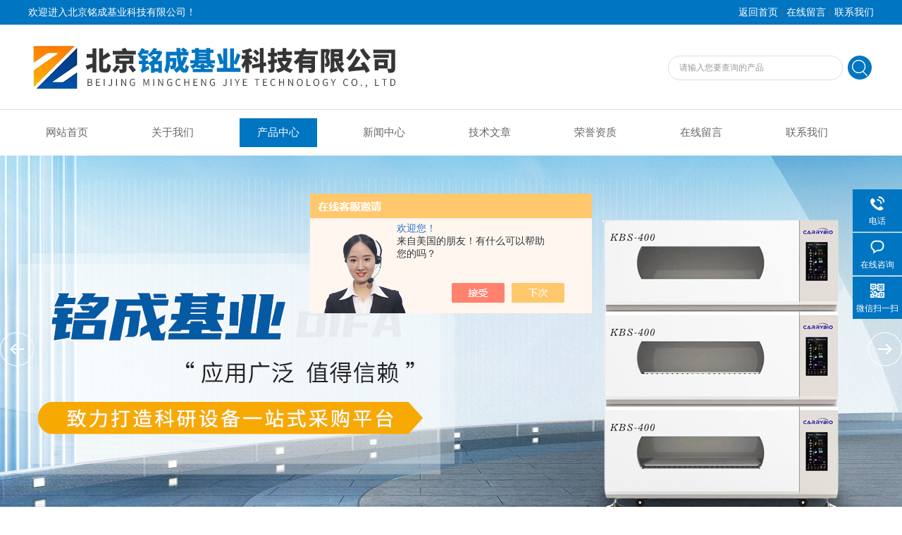

--- FILE ---
content_type: text/html; charset=utf-8
request_url: http://www.mk-sci.com/Products-26234505.html
body_size: 9271
content:
<!DOCTYPE html PUBLIC "-//W3C//DTD XHTML 1.0 Transitional//EN" "http://www.w3.org/TR/xhtml1/DTD/xhtml1-transitional.dtd">
<html xmlns="http://www.w3.org/1999/xhtml">
<head>
<meta http-equiv="Content-Type" content="text/html; charset=utf-8" />
<meta http-equiv="x-ua-compatible" content="ie=edge,chrome=1">
<TITLE>微型多普勒流速仪LSH10-1M-北京铭成基业科技有限公司</TITLE>
<META NAME="Keywords" CONTENT="微型多普勒流速仪">
<META NAME="Description" CONTENT="北京铭成基业科技有限公司所提供的LSH10-1M微型多普勒流速仪质量可靠、规格齐全,北京铭成基业科技有限公司不仅具有专业的技术水平,更有良好的售后服务和优质的解决方案,欢迎您来电咨询此产品具体参数及价格等详细信息！">
<script src="/ajax/common.ashx" type="text/javascript"></script>
<script src="/ajax/NewPersonalStyle.Classes.SendMSG,NewPersonalStyle.ashx" type="text/javascript"></script>
<script src="/js/videoback.js" type="text/javascript"></script>
<link rel="stylesheet" type="text/css" href="/Skins/265103/css/style.css"/>
<link rel="stylesheet" type="text/css" href="/skins/265103/css/swiper.min.css">
<script src="/skins/265103/js/jquery-3.6.0.min.js"></script>
<script src="/skins/265103/js/swiper.min.js"></script>
<!--导航当前状态 JS-->
<script language="javascript" type="text/javascript"> 
	var nav= '3';
</script>
<!--导航当前状态 JS END-->

<script type=text/javascript src="/Skins/265103/js/base.js"></script>
<link rel="shortcut icon" href="/skins/265103/favicon.ico">
<script type="application/ld+json">
{
"@context": "https://ziyuan.baidu.com/contexts/cambrian.jsonld",
"@id": "http://www.mk-sci.com/Products-26234505.html",
"title": "微型多普勒流速仪LSH10-1M",
"pubDate": "2017-02-20T16:59:18",
"upDate": "2024-11-21T14:41:33"
    }</script>
<script type="text/javascript" src="/ajax/common.ashx"></script>
<script src="/ajax/NewPersonalStyle.Classes.SendMSG,NewPersonalStyle.ashx" type="text/javascript"></script>
<script type="text/javascript">
var viewNames = "";
var cookieArr = document.cookie.match(new RegExp("ViewNames" + "=[_0-9]*", "gi"));
if (cookieArr != null && cookieArr.length > 0) {
   var cookieVal = cookieArr[0].split("=");
    if (cookieVal[0] == "ViewNames") {
        viewNames = unescape(cookieVal[1]);
    }
}
if (viewNames == "") {
    var exp = new Date();
    exp.setTime(exp.getTime() + 7 * 24 * 60 * 60 * 1000);
    viewNames = new Date().valueOf() + "_" + Math.round(Math.random() * 1000 + 1000);
    document.cookie = "ViewNames" + "=" + escape(viewNames) + "; expires" + "=" + exp.toGMTString();
}
SendMSG.ToSaveViewLog("26234505", "ProductsInfo",viewNames, function() {});
</script>
<script language="javaScript" src="/js/JSChat.js"></script><script language="javaScript">function ChatBoxClickGXH() { DoChatBoxClickGXH('https://chat.chem17.com',256688) }</script><script>!window.jQuery && document.write('<script src="https://public.mtnets.com/Plugins/jQuery/2.2.4/jquery-2.2.4.min.js" integrity="sha384-rY/jv8mMhqDabXSo+UCggqKtdmBfd3qC2/KvyTDNQ6PcUJXaxK1tMepoQda4g5vB" crossorigin="anonymous">'+'</scr'+'ipt>');</script><script type="text/javascript" src="https://chat.chem17.com/chat/KFCenterBox/265103"></script><script type="text/javascript" src="https://chat.chem17.com/chat/KFLeftBox/265103"></script><script>
(function(){
var bp = document.createElement('script');
var curProtocol = window.location.protocol.split(':')[0];
if (curProtocol === 'https') {
bp.src = 'https://zz.bdstatic.com/linksubmit/push.js';
}
else {
bp.src = 'http://push.zhanzhang.baidu.com/push.js';
}
var s = document.getElementsByTagName("script")[0];
s.parentNode.insertBefore(bp, s);
})();
</script>
</head>

<body>
<div class="welcome">
  	<div class="welcome_in">
        <div class="l">欢迎进入北京铭成基业科技有限公司！</div>
        <div class="r"><a href="/">返回首页</a> | <a href="/order.html">在线留言</a> | <a href="/contact.html">联系我们</a></div>
    </div>
  </div>
  <div id="clear"></div> 
  <div id="header">
    <div class="logo"><a href="/"><img src="/skins/265103/images/logo.jpg" alt="北京铭成基业科技有限公司" width="650" height="120" border="0" /></a></div>
    <div class="top_tel">
      <!-- search -->
      <div class="search">
        <form name="form1" method="post" action="/products.html" onSubmit="return checkform(form1)">
          <input name="keyword"  type="text" value="请输入您要查询的产品" onfocus="this.value=''" class="txt" >
          <input type="submit" name="" id="" value=" " class="search_submit">
        </form>
      </div>
      <!-- search end -->
    </div>
  </div>
  <div id="clear"></div> 
  <div id="nav_zon">
     <div id="nav" class="main_nav hover">
     <ul>
      <li id="navId1"><a href="/">网站首页</a></li>
      <li id="navId2"><a href="/aboutus.html">关于我们</a></li>
      <li id="navId3"><a href="/products.html">产品中心</a></li>	  
	  <li id="navId4"><a href="/news.html" >新闻中心</a></li>
	  <li id="navId5"><a href="/article.html" >技术文章</a></li>
	  <li id="navId6"><a href="/honor.html" >荣誉资质</a></li>
	  <li id="navId7" ><a href="/order.html" >在线留言</a></li>
      <li id="navId8" ><a href="/contact.html">联系我们</a></li>
    </ul>
  	<script language="javascript" type="text/javascript">
try {
    document.getElementById("navId" + nav).className = "nav_active";
}
catch (e) {}
</script>
   </div>
</div>
<script src="https://www.chem17.com/mystat.aspx?u=327403063"></script>



<div id="banner_big">
  <div class="swiper-container1">
    <div class="swiper-wrapper">
        <div class="swiper-slide" style="background:url(/skins/265103/images/ba1.jpg) center center no-repeat;"></div>
        <div class="swiper-slide" style="background:url(/skins/265103/images/ba2.jpg) center center no-repeat;"></div>
    </div>
    <div class="swiper-button-next"></div>
    <div class="swiper-button-prev"></div>
    <div class="swiper-pagination"></div>
</div>
<script type="text/javascript">		
    var swiper1 = new Swiper('.swiper-container1', {      
        autoplay: 3000,//自动播放时间
        loop: true,//开启循环true or false
        slidesPerView: 1, //列数
        spaceBetween: 0, //slides之间间隔
        breakpointsInverse: true,
        nextButton: '.swiper-button-next',
        prevButton: '.swiper-button-prev',
        pagination: '.swiper-pagination',
		paginationClickable: true,
		observer:true,
		observeParents:true,
		autoplayDisableOnInteraction:false,
        breakpoints: {
            320: {
                slidesPerView: 1,
                spaceBetween: 0
            },
            767: {
                slidesPerView: 1,
                spaceBetween: 0
            },
            1080: {
                slidesPerView: 1,
                spaceBetween: 0
            },
            1200: {
                slidesPerView: 1,
                spaceBetween: 0
            }
        }
    });
</script>
  </div>
<div id="clear"></div>

<div id="contant">
	<div class="list_box">
	<div class="ny_left">
<div class="lnav"> 
               <div class="title_b">
					<div class="a">产品展示</div>
					<div class="b">PRODUCT DISPLAY </div>
				</div>
               <div id="clear"></div>
			<ul id="pro_nav_lb" class="pro_nav">
    
	   <li><a href="/ParentList-846636.html" title="水文检测仪器" onmouseover="showsubmenu('水文检测仪器')" >水文检测仪器</a>
 <div id="submenu_水文检测仪器" style="display:none">  
		   <ul class="two_profl">
		   
		     <li><a href="/SonList-846646.html" title="水文-测深仪">水文-测深仪</a></li> 
		     
		     <li><a href="/SonList-846645.html" title="水文-流速仪">水文-流速仪</a></li> 
		     		  
			 </ul>	
        </div>
		   </li> 
		     
         <li><a href="/products.html">查看更多</a></li>
	</ul>

            </div>
            <div class="lnav"> 
               <div class="title_b">
					<div class="a">相关文章</div>
					<div class="b">ARTICLE</div>
				</div>
               <div id="clear"></div>
		     <ul class="xgwz">
                
      <li><a href="/Article-3419338.html">手持式电波流速仪是一款实时监测流体运动的便携利器</a></li>
      
      <li><a href="/Article-2790061.html">详细分析手持式电波流速仪的应用、配置以及主要优势</a></li>
      
      <li><a href="/Article-2462959.html">关于手持式电波流速仪的操作流程，这里有详细的</a></li>
      
      <li><a href="/Article-2457895.html">手持式电波流速仪在使用上具有九大特点</a></li>
      
      <li><a href="/Article-2308464.html">详细分析手持式电波流速仪的操作流程</a></li>
      
      <li><a href="/Article-2071970.html">原来手持式电波流速仪是采用这个原理进行工作的！</a></li>
      
      <li><a href="/Article-2044810.html">水质PH酸度计在实际运用上是如何进行安装维护的？</a></li>
      
      <li><a href="/Article-3570134.html">了解水质分析余氧仪的原理、应用和选择</a></li>
      
      <li><a href="/Article-2976896.html">YQJY-2油气回收检测仪的主要性能参数，你了解多少</a></li>
      
      <li><a href="/Article-3729507.html">微生物采样箱：保障环境与健康的关键工具</a></li>
      
             </ul>

            </div>
      
      </div>

	<div class="list_right">
     <div class="box_bt">
      <div class="box_right_title">产品展示</div>
      <div class="bt_text_y"><span><a href='/'>首页</a> > <a href="/products.html" title="产品展示">产品展示</a> > <a href="/ParentList-846636.html">水文检测仪器</a> > <a href="/SonList-846645.html">水文-流速仪</a> > 微型多普勒流速仪</span></div>
      </div>

    <!--下部分代码-->
	<div class="column">
        <div class="siderightCon">
            <!--pro_detail_main start-->
            <div class="pro_detail_main"> 
                <div class="prodetail_img">
                    <div id="preview">
                        <div class="jqzoom" id="spec-n1">
                        
                            <div id="ceshi" style="">
                            <img src="http://img61.chem17.com/gxhpic_4090b494be/e874f55fa4e5ae36b1ad3e2ae1baa565147f39bb1b1cddb9125bd5c06a704e8de9557e84df7d6c19.jpg" jqimg="http://img61.chem17.com/gxhpic_4090b494be/e874f55fa4e5ae36b1ad3e2ae1baa565147f39bb1b1cddb9125bd5c06a704e8de9557e84df7d6c19.jpg" />
                            </div>
                           
                        </div>
                        <div id="spec-n5">
                            <div id="spec-list">
                                <ul class="list-h"  >
                   
				   <li><p><img  onclick="jQuery('.videoItem').hide();mybaidu.window.SetPause();" src="http://img61.chem17.com/gxhpic_4090b494be/e874f55fa4e5ae36b1ad3e2ae1baa565147f39bb1b1cddb9125bd5c06a704e8de9557e84df7d6c19_800_800_5.jpg" alt="" data-zoom-image="http://img61.chem17.com/gxhpic_4090b494be/e874f55fa4e5ae36b1ad3e2ae1baa565147f39bb1b1cddb9125bd5c06a704e8de9557e84df7d6c19_800_800_5.jpg" onload="DrawImage(this,460,300)"></p></li>
				      
                                
                                </ul>
                            </div>	
                        </div>
                    </div>
                    <script type=text/javascript>
                        $(function(){			
                           $("#ceshi").jqueryzoom({
                                xzoom:440,
                                yzoom:440,
                                offset:10,
                                position:"right",
                                preload:1,
                                lens:1
                            });							
                            /*$("#spec-list").jdMarquee({
                                deriction:"left",
                                step:1,
                                speed:4,
                                delay:10,
                                control:true,
                                _front:"#spec-right",
                                _back:"#spec-left"
                            });*/
                            $("#spec-list li").bind("mouseover",function(){
                                var src=$(this).children().children('img').attr("src");
                                $("#ceshi").css("width", "100%");
                                $("#ceshi").css("height", "100%");
                                $("#ceshi").css("position", "");
                                $("#spec-n1 img").eq(0).attr({
                                    src:src.replace("\/n5\/","\/n1\/"),
                                    jqimg:src.replace("\/n5\/","\/n0\/")
                                });
                                $("#spec-list li p").each(function(){
                                    $(this).css({
                                        "border":"1px solid #ccc"
                                    });
                                    })
                                $(this).children('p').css({
                                    "border":"1px solid #0075c1"
                                });
                            });	
                        })
                    </script>
                    <script type=text/javascript src="/skins/265103/js/lib.js"></script>
                    <script type=text/javascript src="/skins/265103/js/zzsc.js"></script>  
                </div>
            
                
                <div class="pro_detail_text">
                    <h1>微型多普勒流速仪</h1>
                    <div class="jyms"><p><span>简要描述：</span>LSH10-1M型微型多普勒流速仪特点是探头微小，传感器直径约为1厘米，适用于较浅水域、实验室、水动力模型等场合的流速、水温测量。</p></div>
                    <ul>
                        <li><img src="/skins/265103/images/dot.png" /><span>产品型号：LSH10-1M</span></li>
                        <li><img src="/skins/265103/images/dot.png" /><span>厂商性质：</span>生产厂家</li>
                        <li><img src="/skins/265103/images/dot.png" /><span>更新时间：</span>2024-11-21</li>
                        <li><img src="/skins/265103/images/dot.png" /><span>访&nbsp;&nbsp;问&nbsp;&nbsp;量：</span>3023</li>
                        
                    </ul>
                    <div class="pro_detail_btn">
                        <a href="#order" class="prodtl_btn1">产品咨询</a><a href="/contact.html" target="_blank" class="prodtl_btn2">联系我们</a>
                    </div>
                </div>
                <div class="clear"></div>
            </div>
            <!--pro_detail_main end-->

           
           <div class="pro_con" id="c_detail_wrap">
            <div class="pro_con_tlt"><span>详情介绍</span></div>
                <p><strong><span style="font-size:14px"><span style="font-family:楷体_gb2312"><span style="color:#000000">产品简介</span></span></span></strong></p><p><span style="font-family:楷体_gb2312"><span style="color:#000000"><strong>&nbsp;&nbsp;&nbsp;&nbsp;&nbsp; LSH10-1M型<strong>微型多普勒流速仪</strong>特点是探头微小，传感器直径约为1厘米，适用于较浅水域、实验室、水动力模型等场合的流速、水温测量。</strong></span></span></p><p><span style="font-size:14px"><strong><span style="color:#000000">LSH10-1M型<strong>微型多普勒流速仪</strong></span><span style="font-family:楷体_gb2312"><span style="color:#000000">性能特点</span></span></strong></span></p><h3><span style="font-family:楷体_gb2312"><span style="color:#000000"><strong>1、测量精度高，量程宽，可测弱流，也可测强流；<br />2、感应灵敏，分辨率高，不受启动流速限制；<br />3、响应速度快，可测瞬时流速，也可测平均流速；<br />4、测量线性，不存在校正曲线的K、C值；<br />5、无机械转动部件，不存在泥沙堵塞或水草、杂物缠绕等问题，zui适用于泥沙悬浮物含量高，水草等漂浮物多和极其严苛的冰期场合的河流中测量。</strong></span></span></h3><p><span style="font-size:14px"><strong><span style="font-family:楷体_gb2312"><span style="color:#000000">功能介绍</span></span></strong></span></p><h3><span style="font-family:楷体_gb2312"><span style="color:#000000"><strong>1、迷你型手持主机便于用户携带和测量观测；<br />2、大屏幕液晶显示具有连续背景光功能；<br />3、内置完整时钟，方便用户校准和查询时间；<br />4、配有数据读取软件，实现数据存储、打印和输出功能；<br />5、实时显示瞬时流速和平均流速；<br />6、测量模式分自动测量和手动测量，满足不同场合的用途。</strong></span></span></h3><p><strong><span style="color:#000000"><span style="font-size:14px">LSH10-1M型<strong></strong></span></span><span style="font-size:14px"><span style="font-family:楷体_gb2312"><span style="color:#000000">技术参数</span></span></span></strong></p><table align="center" border="1" cellpadding="1" cellspacing="1" style="list-style-type:none; margin:0px; padding:0px; width:500px"><tbody><tr><td><span style="font-family:楷体_gb2312"><span style="color:#000000"><strong>测流范围</strong></span></span></td><td><span style="font-family:楷体_gb2312"><span style="color:#000000">&nbsp;&nbsp;&nbsp;&nbsp;&nbsp;&nbsp;0.001-7.00m/s&nbsp;&nbsp;&nbsp;&nbsp;&nbsp;&nbsp;&nbsp;&nbsp;&nbsp;&nbsp;&nbsp;&nbsp;&nbsp;&nbsp;</span></span></td></tr><tr><td><span style="font-family:楷体_gb2312"><span style="color:#000000"><strong>测流准确度</strong></span></span></td><td><span style="font-family:楷体_gb2312"><span style="color:#000000">&nbsp;&nbsp;&nbsp;&nbsp;&nbsp; 1.0%&plusmn;1cm/s</span></span></td></tr><tr><td><span style="font-family:楷体_gb2312"><span style="color:#000000"><strong>分辨率</strong></span></span></td><td><span style="font-family:楷体_gb2312"><span style="color:#000000">&nbsp;&nbsp;&nbsp;&nbsp;&nbsp;&nbsp; 0.001米/秒</span></span></td></tr><tr><td><span style="font-family:楷体_gb2312"><span style="color:#000000"><strong>水温测量范围</strong></span></span></td><td><span style="font-family:楷体_gb2312"><span style="color:#000000">&nbsp;&nbsp;&nbsp;&nbsp;&nbsp;&nbsp; 0-40℃</span></span></td></tr><tr><td><span style="font-family:楷体_gb2312"><span style="color:#000000"><strong>测温准确度</strong></span></span></td><td><span style="font-family:楷体_gb2312"><span style="color:#000000">&nbsp;&nbsp;&nbsp;&nbsp;&nbsp;&nbsp;&nbsp; &plusmn;1℃</span></span></td></tr><tr><td><span style="font-family:楷体_gb2312"><span style="color:#000000"><strong>zui小水深</strong></span></span></td><td><span style="font-family:楷体_gb2312"><span style="color:#000000">&nbsp;&nbsp;&nbsp;&nbsp;&nbsp;&nbsp;&nbsp;可测zui小水深大于1厘米</span></span></td></tr><tr><td><span style="font-family:楷体_gb2312"><span style="color:#000000"><strong>zui大流速</strong></span></span></td><td><span style="font-family:楷体_gb2312"><span style="color:#000000">&nbsp;&nbsp;&nbsp;&nbsp;&nbsp;&nbsp;&nbsp;可测流速高达7.00米/秒</span></span></td></tr><tr><td><span style="font-family:楷体_gb2312"><span style="color:#000000"><strong>zui低流速</strong></span></span></td><td><span style="font-family:楷体_gb2312"><span style="color:#000000">&nbsp;&nbsp;&nbsp;&nbsp;&nbsp;&nbsp;&nbsp;可测流速低至0.001米/秒</span></span></td></tr><tr><td><span style="font-family:楷体_gb2312"><span style="color:#000000"><strong>测量原理</strong></span></span></td><td><span style="font-family:楷体_gb2312"><span style="color:#000000">&nbsp;&nbsp;&nbsp;&nbsp;&nbsp;&nbsp;&nbsp;&nbsp;实验室或水槽高精度的多普勒点流速仪</span></span></td></tr><tr><td><span style="font-family:楷体_gb2312"><span style="color:#000000"><strong>工作/存储温度</strong></span></span></td><td><span style="font-family:楷体_gb2312"><span style="color:#000000">&nbsp;&nbsp;&nbsp;&nbsp;&nbsp;&nbsp;&nbsp;&nbsp; -20℃-50℃</span></span></td></tr><tr><td><span style="font-family:楷体_gb2312"><span style="color:#000000"><strong>内存</strong></span></span></td><td><span style="font-family:楷体_gb2312"><span style="color:#000000">&nbsp;&nbsp;&nbsp;&nbsp;&nbsp;&nbsp;&nbsp;&nbsp; 可记录上万组测量数据</span></span></td></tr><tr><td><span style="font-family:楷体_gb2312"><span style="color:#000000"><strong>通信协议</strong></span></span></td><td><span style="font-family:楷体_gb2312"><span style="color:#000000">&nbsp;&nbsp;&nbsp;&nbsp;&nbsp;&nbsp;&nbsp;&nbsp; RS232或RS485，标准的MODBUS协议</span></span></td></tr><tr><td><span style="font-family:楷体_gb2312"><span style="color:#000000"><strong>测量方式</strong></span></span></td><td><span style="font-family:楷体_gb2312"><span style="color:#000000">&nbsp;&nbsp;&nbsp;&nbsp;&nbsp;&nbsp;&nbsp;&nbsp; 手动和自动两种模式</span></span></td></tr><tr><td><span style="font-family:楷体_gb2312"><span style="color:#000000"><strong>测速历时</strong></span></span></td><td><span style="font-family:楷体_gb2312"><span style="color:#000000">&nbsp;&nbsp;&nbsp;&nbsp;&nbsp;&nbsp;&nbsp;&nbsp; 自动方式：60秒，100秒两种</span></span></td></tr><tr><td>&nbsp;</td><td><span style="font-family:楷体_gb2312"><span style="color:#000000">&nbsp;&nbsp;&nbsp;&nbsp;&nbsp;&nbsp;&nbsp; 手动方式：10-120秒，递增或递减选择</span></span></td></tr><tr><td><span style="font-family:楷体_gb2312"><span style="color:#000000"><strong>测量间隔</strong></span></span></td><td><p><span style="font-family:楷体_gb2312"><span style="color:#000000"><strong>&nbsp;&nbsp;&nbsp;&nbsp;&nbsp;&nbsp;&nbsp;&nbsp;&nbsp;</strong>自动方式：分0-120分钟选择值，以5分钟为zui小间隔单位</span></span></p><p><span style="font-family:楷体_gb2312"><span style="color:#000000">&nbsp;&nbsp;&nbsp;&nbsp;&nbsp;&nbsp;&nbsp;&nbsp; 手动方式：可单次或连续多次测量，间隔任意</span></span></p></td></tr></tbody></table>
                </div>
        <div id="order"><link rel="stylesheet" type="text/css" href="/css/MessageBoard_style.css">
<script language="javascript" src="/skins/Scripts/order.js?v=20210318" type="text/javascript"></script>
<a name="order" id="order"></a>
<div class="ly_msg" id="ly_msg">
<form method="post" name="form2" id="form2">
	<h3>留言框  </h3>
	<ul>
		<li>
			<h4 class="xh">产品：</h4>
			<div class="msg_ipt1"><input class="textborder" size="30" name="Product" id="Product" value="微型多普勒流速仪"  placeholder="请输入产品名称" /></div>
		</li>
		<li>
			<h4>您的单位：</h4>
			<div class="msg_ipt12"><input class="textborder" size="42" name="department" id="department"  placeholder="请输入您的单位名称" /></div>
		</li>
		<li>
			<h4 class="xh">您的姓名：</h4>
			<div class="msg_ipt1"><input class="textborder" size="16" name="yourname" id="yourname"  placeholder="请输入您的姓名"/></div>
		</li>
		<li>
			<h4 class="xh">联系电话：</h4>
			<div class="msg_ipt1"><input class="textborder" size="30" name="phone" id="phone"  placeholder="请输入您的联系电话"/></div>
		</li>
		<li>
			<h4>常用邮箱：</h4>
			<div class="msg_ipt12"><input class="textborder" size="30" name="email" id="email" placeholder="请输入您的常用邮箱"/></div>
		</li>
        <li>
			<h4>省份：</h4>
			<div class="msg_ipt12"><select id="selPvc" class="msg_option">
							<option value="0" selected="selected">请选择您所在的省份</option>
			 <option value="1">安徽</option> <option value="2">北京</option> <option value="3">福建</option> <option value="4">甘肃</option> <option value="5">广东</option> <option value="6">广西</option> <option value="7">贵州</option> <option value="8">海南</option> <option value="9">河北</option> <option value="10">河南</option> <option value="11">黑龙江</option> <option value="12">湖北</option> <option value="13">湖南</option> <option value="14">吉林</option> <option value="15">江苏</option> <option value="16">江西</option> <option value="17">辽宁</option> <option value="18">内蒙古</option> <option value="19">宁夏</option> <option value="20">青海</option> <option value="21">山东</option> <option value="22">山西</option> <option value="23">陕西</option> <option value="24">上海</option> <option value="25">四川</option> <option value="26">天津</option> <option value="27">新疆</option> <option value="28">西藏</option> <option value="29">云南</option> <option value="30">浙江</option> <option value="31">重庆</option> <option value="32">香港</option> <option value="33">澳门</option> <option value="34">中国台湾</option> <option value="35">国外</option>	
                             </select></div>
		</li>
		<li>
			<h4>详细地址：</h4>
			<div class="msg_ipt12"><input class="textborder" size="50" name="addr" id="addr" placeholder="请输入您的详细地址"/></div>
		</li>
		
        <li>
			<h4>补充说明：</h4>
			<div class="msg_ipt12 msg_ipt0"><textarea class="areatext" style="width:100%;" name="message" rows="8" cols="65" id="message"  placeholder="请输入您的任何要求、意见或建议"></textarea></div>
		</li>
		<li>
			<h4 class="xh">验证码：</h4>
			<div class="msg_ipt2">
            	<div class="c_yzm">
                    <input class="textborder" size="4" name="Vnum" id="Vnum"/>
                    <a href="javascript:void(0);" class="yzm_img"><img src="/Image.aspx" title="点击刷新验证码" onclick="this.src='/image.aspx?'+ Math.random();"  width="90" height="34" /></a>
                </div>
                <span>请输入计算结果（填写阿拉伯数字），如：三加四=7</span>
            </div>
		</li>
		<li>
			<h4></h4>
			<div class="msg_btn"><input type="button" onclick="return Validate();" value="提 交" name="ok"  class="msg_btn1"/><input type="reset" value="重 填" name="no" /></div>
		</li>
	</ul>	
    <input name="PvcKey" id="PvcHid" type="hidden" value="" />
</form>
</div>
</div>
        <div class="ye">上一条：<a href="/Products-26234450.html">LSH10-1QC超声波多普勒流速流量仪</a><br />下一条：<a href="/Products-26235600.html">Excam1201本安型防爆数码照相机</a></div> 
   
        </div>
        
    </div>
    <div style="clear:both"></div>
     
</div> 
</div>
</div>

<div style="clear:both"></div>

<div id="clear"></div>
<!--尾部版权-->
<footer class="footer">
    <div class="wrapper w1200">
        <div class="ft-inner">
            <div class="leftCon">
                <div class="ft-info">
                    <div class="ft-logo"><img src="/Skins/265103/images/footlogo.png" alt="北京铭成基业科技有限公司"></div>
                    <div class="ft-tel">
                        <span>邮箱</span>
                        <p>lanchonglonglong@163.com</p> 
                    </div>
                    <div class="ft-address">
                        <span>地址</span>
                        <p>北京市大兴区兴华大街波普中心2号楼1806A室</p>
                    </div>
                </div>
            </div>
            <div class="rightCon">
                <div class="ft-QRcode">
                    <div class="pic"><img src="/Skins/265103/images/side_ewm.jpg" /></div>
                    <div class="tit">扫一扫，关注我们</div>
                </div>
            </div>
        </div>
        <div class="ft-copyright">
            <div class="fl">
                <span>&copy;2026 北京铭成基业科技有限公司  版权所有  All Rights Reserved.</span>
                <span>备案号：<a href="http://beian.miit.gov.cn/" target="_blank" rel="nofollow">京ICP备15015601号-2</a></span>
                <span><a href="/sitemap.xml" target="_blank" >sitemap.xml</a></span>
                <span>技术支持：<A href="https://www.chem17.com" target="_blank" rel="nofollow">化工仪器网</A></span>
                <span><a href="https://www.chem17.com/login" target="_blank" rel="nofollow">管理登陆</a></span>
            </div>
            <div class="keyw">北京铭成基业科技有限公司(www.mk-sci.com)主营：水文，水质，环境，气体，实验室，药检等仪器设备</div>
        </div>
    </div>
</footer>


<!--右侧漂浮 begin-->
<div class="client-2"> 
    <ul id="client-2"> 
      <!--<li class="my-kefu-qq"> 
       <div class="my-kefu-main"> 
        <div class="my-kefu-left"><a class="online-contact-btn" href="http://wpa.qq.com/msgrd?v=3&amp;uin=2569874714&amp;site=qq&amp;menu=yes" target="_blank"><i></i><p>QQ咨询</p></a></div> <div class="my-kefu-right"></div> 
       </div>
      </li> -->
      <li class="my-kefu-tel"> 
       <div class="my-kefu-tel-main"> 
        <div class="my-kefu-left"><i></i><p>电话</p></div> 
        <div class="my-kefu-tel-right">18910675552</div> 
       </div>
      </li> 
      <li class="my-kefu-liuyan"> 
       <div class="my-kefu-main"> 
        <div class="my-kefu-left"><a href="#" onclick="ChatBoxClickGXH()" target="_blank" title="在线咨询"><i></i><p>在线咨询</p></a></div> 
        <div class="my-kefu-right"></div> 
       </div>
      </li> 
      <li class="my-kefu-weixin"> 
       <div class="my-kefu-main"> 
        <div class="my-kefu-left"><i></i><p> 微信扫一扫 </p> </div> 
        <div class="my-kefu-right"> </div> 
        <div class="my-kefu-weixin-pic"><img src="/skins/265103/images/side_ewm.jpg"> </div> 
       </div>
      </li> 
      <li class="my-kefu-ftop"> 
       <div class="my-kefu-main"> 
        <div class="my-kefu-left"><a href="javascript:;"><i></i><p>返回顶部</p></a> </div> 
        <div class="my-kefu-right"> </div> 
       </div>
      </li> 
    </ul> 
</div>
<!--右侧漂浮 end-->


<script type="text/javascript" src="/skins/265103/js/zzsc.js"></script>


 <script type='text/javascript' src='/js/VideoIfrmeReload.js?v=001'></script>
  
</html>
</body>